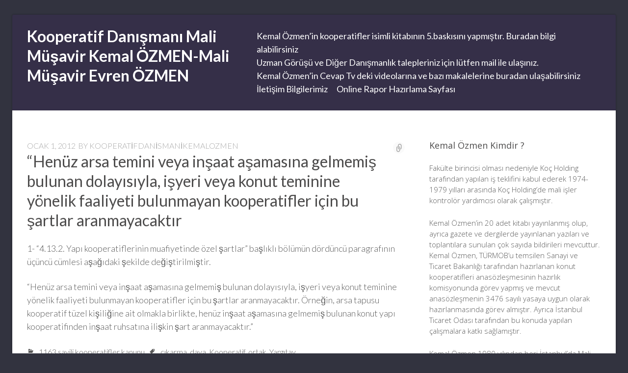

--- FILE ---
content_type: text/html; charset=UTF-8
request_url: https://kooperatiflerkanunu.com/2012/01/01/henuz-arsa-temini-veya-insaat-asamasina-gelmemis-bulunan-dolayisiyla-isyeri-veya-konut-teminine-yonelik-faaliyeti-bulunmayan-kooperatifler-icin-bu-sartlar-aranmayacaktir/
body_size: 18403
content:
<!DOCTYPE html><html dir="ltr" lang="tr" prefix="og: https://ogp.me/ns#" class="no-js"><head><meta charset="UTF-8"/>
<script>var __ezHttpConsent={setByCat:function(src,tagType,attributes,category,force,customSetScriptFn=null){var setScript=function(){if(force||window.ezTcfConsent[category]){if(typeof customSetScriptFn==='function'){customSetScriptFn();}else{var scriptElement=document.createElement(tagType);scriptElement.src=src;attributes.forEach(function(attr){for(var key in attr){if(attr.hasOwnProperty(key)){scriptElement.setAttribute(key,attr[key]);}}});var firstScript=document.getElementsByTagName(tagType)[0];firstScript.parentNode.insertBefore(scriptElement,firstScript);}}};if(force||(window.ezTcfConsent&&window.ezTcfConsent.loaded)){setScript();}else if(typeof getEzConsentData==="function"){getEzConsentData().then(function(ezTcfConsent){if(ezTcfConsent&&ezTcfConsent.loaded){setScript();}else{console.error("cannot get ez consent data");force=true;setScript();}});}else{force=true;setScript();console.error("getEzConsentData is not a function");}},};</script>
<script>var ezTcfConsent=window.ezTcfConsent?window.ezTcfConsent:{loaded:false,store_info:false,develop_and_improve_services:false,measure_ad_performance:false,measure_content_performance:false,select_basic_ads:false,create_ad_profile:false,select_personalized_ads:false,create_content_profile:false,select_personalized_content:false,understand_audiences:false,use_limited_data_to_select_content:false,};function getEzConsentData(){return new Promise(function(resolve){document.addEventListener("ezConsentEvent",function(event){var ezTcfConsent=event.detail.ezTcfConsent;resolve(ezTcfConsent);});});}</script>
<script>if(typeof _setEzCookies!=='function'){function _setEzCookies(ezConsentData){var cookies=window.ezCookieQueue;for(var i=0;i<cookies.length;i++){var cookie=cookies[i];if(ezConsentData&&ezConsentData.loaded&&ezConsentData[cookie.tcfCategory]){document.cookie=cookie.name+"="+cookie.value;}}}}
window.ezCookieQueue=window.ezCookieQueue||[];if(typeof addEzCookies!=='function'){function addEzCookies(arr){window.ezCookieQueue=[...window.ezCookieQueue,...arr];}}
addEzCookies([]);if(window.ezTcfConsent&&window.ezTcfConsent.loaded){_setEzCookies(window.ezTcfConsent);}else if(typeof getEzConsentData==="function"){getEzConsentData().then(function(ezTcfConsent){if(ezTcfConsent&&ezTcfConsent.loaded){_setEzCookies(window.ezTcfConsent);}else{console.error("cannot get ez consent data");_setEzCookies(window.ezTcfConsent);}});}else{console.error("getEzConsentData is not a function");_setEzCookies(window.ezTcfConsent);}</script>
<script data-ezscrex='false' data-cfasync='false' data-pagespeed-no-defer>var __ez=__ez||{};__ez.stms=Date.now();__ez.evt={};__ez.script={};__ez.ck=__ez.ck||{};__ez.template={};__ez.template.isOrig=true;__ez.queue=__ez.queue||function(){var e=0,i=0,t=[],n=!1,o=[],r=[],s=!0,a=function(e,i,n,o,r,s,a){var l=arguments.length>7&&void 0!==arguments[7]?arguments[7]:window,d=this;this.name=e,this.funcName=i,this.parameters=null===n?null:w(n)?n:[n],this.isBlock=o,this.blockedBy=r,this.deleteWhenComplete=s,this.isError=!1,this.isComplete=!1,this.isInitialized=!1,this.proceedIfError=a,this.fWindow=l,this.isTimeDelay=!1,this.process=function(){f("... func = "+e),d.isInitialized=!0,d.isComplete=!0,f("... func.apply: "+e);var i=d.funcName.split("."),n=null,o=this.fWindow||window;i.length>3||(n=3===i.length?o[i[0]][i[1]][i[2]]:2===i.length?o[i[0]][i[1]]:o[d.funcName]),null!=n&&n.apply(null,this.parameters),!0===d.deleteWhenComplete&&delete t[e],!0===d.isBlock&&(f("----- F'D: "+d.name),m())}},l=function(e,i,t,n,o,r,s){var a=arguments.length>7&&void 0!==arguments[7]?arguments[7]:window,l=this;this.name=e,this.path=i,this.async=o,this.defer=r,this.isBlock=t,this.blockedBy=n,this.isInitialized=!1,this.isError=!1,this.isComplete=!1,this.proceedIfError=s,this.fWindow=a,this.isTimeDelay=!1,this.isPath=function(e){return"/"===e[0]&&"/"!==e[1]},this.getSrc=function(e){return void 0!==window.__ezScriptHost&&this.isPath(e)&&"banger.js"!==this.name?window.__ezScriptHost+e:e},this.process=function(){l.isInitialized=!0,f("... file = "+e);var i=this.fWindow?this.fWindow.document:document,t=i.createElement("script");t.src=this.getSrc(this.path),!0===o?t.async=!0:!0===r&&(t.defer=!0),t.onerror=function(){var e={url:window.location.href,name:l.name,path:l.path,user_agent:window.navigator.userAgent};"undefined"!=typeof _ezaq&&(e.pageview_id=_ezaq.page_view_id);var i=encodeURIComponent(JSON.stringify(e)),t=new XMLHttpRequest;t.open("GET","//g.ezoic.net/ezqlog?d="+i,!0),t.send(),f("----- ERR'D: "+l.name),l.isError=!0,!0===l.isBlock&&m()},t.onreadystatechange=t.onload=function(){var e=t.readyState;f("----- F'D: "+l.name),e&&!/loaded|complete/.test(e)||(l.isComplete=!0,!0===l.isBlock&&m())},i.getElementsByTagName("head")[0].appendChild(t)}},d=function(e,i){this.name=e,this.path="",this.async=!1,this.defer=!1,this.isBlock=!1,this.blockedBy=[],this.isInitialized=!0,this.isError=!1,this.isComplete=i,this.proceedIfError=!1,this.isTimeDelay=!1,this.process=function(){}};function c(e,i,n,s,a,d,c,u,f){var m=new l(e,i,n,s,a,d,c,f);!0===u?o[e]=m:r[e]=m,t[e]=m,h(m)}function h(e){!0!==u(e)&&0!=s&&e.process()}function u(e){if(!0===e.isTimeDelay&&!1===n)return f(e.name+" blocked = TIME DELAY!"),!0;if(w(e.blockedBy))for(var i=0;i<e.blockedBy.length;i++){var o=e.blockedBy[i];if(!1===t.hasOwnProperty(o))return f(e.name+" blocked = "+o),!0;if(!0===e.proceedIfError&&!0===t[o].isError)return!1;if(!1===t[o].isComplete)return f(e.name+" blocked = "+o),!0}return!1}function f(e){var i=window.location.href,t=new RegExp("[?&]ezq=([^&#]*)","i").exec(i);"1"===(t?t[1]:null)&&console.debug(e)}function m(){++e>200||(f("let's go"),p(o),p(r))}function p(e){for(var i in e)if(!1!==e.hasOwnProperty(i)){var t=e[i];!0===t.isComplete||u(t)||!0===t.isInitialized||!0===t.isError?!0===t.isError?f(t.name+": error"):!0===t.isComplete?f(t.name+": complete already"):!0===t.isInitialized&&f(t.name+": initialized already"):t.process()}}function w(e){return"[object Array]"==Object.prototype.toString.call(e)}return window.addEventListener("load",(function(){setTimeout((function(){n=!0,f("TDELAY -----"),m()}),5e3)}),!1),{addFile:c,addFileOnce:function(e,i,n,o,r,s,a,l,d){t[e]||c(e,i,n,o,r,s,a,l,d)},addDelayFile:function(e,i){var n=new l(e,i,!1,[],!1,!1,!0);n.isTimeDelay=!0,f(e+" ...  FILE! TDELAY"),r[e]=n,t[e]=n,h(n)},addFunc:function(e,n,s,l,d,c,u,f,m,p){!0===c&&(e=e+"_"+i++);var w=new a(e,n,s,l,d,u,f,p);!0===m?o[e]=w:r[e]=w,t[e]=w,h(w)},addDelayFunc:function(e,i,n){var o=new a(e,i,n,!1,[],!0,!0);o.isTimeDelay=!0,f(e+" ...  FUNCTION! TDELAY"),r[e]=o,t[e]=o,h(o)},items:t,processAll:m,setallowLoad:function(e){s=e},markLoaded:function(e){if(e&&0!==e.length){if(e in t){var i=t[e];!0===i.isComplete?f(i.name+" "+e+": error loaded duplicate"):(i.isComplete=!0,i.isInitialized=!0)}else t[e]=new d(e,!0);f("markLoaded dummyfile: "+t[e].name)}},logWhatsBlocked:function(){for(var e in t)!1!==t.hasOwnProperty(e)&&u(t[e])}}}();__ez.evt.add=function(e,t,n){e.addEventListener?e.addEventListener(t,n,!1):e.attachEvent?e.attachEvent("on"+t,n):e["on"+t]=n()},__ez.evt.remove=function(e,t,n){e.removeEventListener?e.removeEventListener(t,n,!1):e.detachEvent?e.detachEvent("on"+t,n):delete e["on"+t]};__ez.script.add=function(e){var t=document.createElement("script");t.src=e,t.async=!0,t.type="text/javascript",document.getElementsByTagName("head")[0].appendChild(t)};__ez.dot=__ez.dot||{};__ez.queue.addFileOnce('/detroitchicago/boise.js', '//go.ezodn.com/detroitchicago/boise.js?gcb=195-0&cb=5', true, [], true, false, true, false);__ez.queue.addFileOnce('/parsonsmaize/abilene.js', '//go.ezodn.com/parsonsmaize/abilene.js?gcb=195-0&cb=e80eca0cdb', true, [], true, false, true, false);__ez.queue.addFileOnce('/parsonsmaize/mulvane.js', '//go.ezodn.com/parsonsmaize/mulvane.js?gcb=195-0&cb=e75e48eec0', true, ['/parsonsmaize/abilene.js'], true, false, true, false);__ez.queue.addFileOnce('/detroitchicago/birmingham.js', '//go.ezodn.com/detroitchicago/birmingham.js?gcb=195-0&cb=539c47377c', true, ['/parsonsmaize/abilene.js'], true, false, true, false);</script>
<script data-ezscrex="false" type="text/javascript" data-cfasync="false">window._ezaq = Object.assign({"ad_cache_level":0,"adpicker_placement_cnt":0,"ai_placeholder_cache_level":0,"ai_placeholder_placement_cnt":-1,"article_category":"1163 sayili kooperatifler kanunu","author":"kooperatifdanismanikemalozmen","domain":"kooperatiflerkanunu.com","domain_id":105970,"ezcache_level":0,"ezcache_skip_code":0,"has_bad_image":0,"has_bad_words":0,"is_sitespeed":0,"lt_cache_level":0,"publish_date":"2012-01-01","response_size":66136,"response_size_orig":60307,"response_time_orig":0,"template_id":120,"url":"https://kooperatiflerkanunu.com/2012/01/01/henuz-arsa-temini-veya-insaat-asamasina-gelmemis-bulunan-dolayisiyla-isyeri-veya-konut-teminine-yonelik-faaliyeti-bulunmayan-kooperatifler-icin-bu-sartlar-aranmayacaktir/","word_count":0,"worst_bad_word_level":0}, typeof window._ezaq !== "undefined" ? window._ezaq : {});__ez.queue.markLoaded('ezaqBaseReady');</script>
<script type='text/javascript' data-ezscrex='false' data-cfasync='false'>
window.ezAnalyticsStatic = true;
window._ez_send_requests_through_ezoic = true;window.ezWp = true;
function analyticsAddScript(script) {
	var ezDynamic = document.createElement('script');
	ezDynamic.type = 'text/javascript';
	ezDynamic.innerHTML = script;
	document.head.appendChild(ezDynamic);
}
function getCookiesWithPrefix() {
    var allCookies = document.cookie.split(';');
    var cookiesWithPrefix = {};

    for (var i = 0; i < allCookies.length; i++) {
        var cookie = allCookies[i].trim();

        for (var j = 0; j < arguments.length; j++) {
            var prefix = arguments[j];
            if (cookie.indexOf(prefix) === 0) {
                var cookieParts = cookie.split('=');
                var cookieName = cookieParts[0];
                var cookieValue = cookieParts.slice(1).join('=');
                cookiesWithPrefix[cookieName] = decodeURIComponent(cookieValue);
                break; // Once matched, no need to check other prefixes
            }
        }
    }

    return cookiesWithPrefix;
}
function productAnalytics() {
	var d = {"dhh":"//go.ezodn.com","pr":[6],"omd5":"4b69432f72fe95bb813057f45719734b","nar":"fastresponse"};
	d.u = _ezaq.url;
	d.p = _ezaq.page_view_id;
	d.v = _ezaq.visit_uuid;
	d.ab = _ezaq.ab_test_id;
	d.e = JSON.stringify(_ezaq);
	d.ref = document.referrer;
	d.c = getCookiesWithPrefix('active_template', 'ez', 'lp_');
	if(typeof ez_utmParams !== 'undefined') {
		d.utm = ez_utmParams;
	}

	var dataText = JSON.stringify(d);
	var xhr = new XMLHttpRequest();
	xhr.open('POST','//g.ezoic.net/ezais/analytics?cb=1', true);
	xhr.onload = function () {
		if (xhr.status!=200) {
            return;
		}

        if(document.readyState !== 'loading') {
            analyticsAddScript(xhr.response);
            return;
        }

        var eventFunc = function() {
            if(document.readyState === 'loading') {
                return;
            }
            document.removeEventListener('readystatechange', eventFunc, false);
            analyticsAddScript(xhr.response);
        };

        document.addEventListener('readystatechange', eventFunc, false);
	};
	xhr.setRequestHeader('Content-Type','text/plain');
	xhr.send(dataText);
}
__ez.queue.addFunc("productAnalytics", "productAnalytics", null, true, ['ezaqBaseReady'], false, false, false, true);
</script><base href="https://kooperatiflerkanunu.com/2012/01/01/henuz-arsa-temini-veya-insaat-asamasina-gelmemis-bulunan-dolayisiyla-isyeri-veya-konut-teminine-yonelik-faaliyeti-bulunmayan-kooperatifler-icin-bu-sartlar-aranmayacaktir/"/>
	<!-- Use the latest IE engine to render the page and execute JavaScript -->
	<meta http-equiv="X-UA-Compatible" content="IE=edge"/>
	
	<meta name="viewport" content="width=device-width, initial-scale=1"/>
	<link rel="profile" href="https://gmpg.org/xfn/11" />
	<link rel="pingback" href="https://kooperatiflerkanunu.com/xmlrpc.php"/>
	<title>“Henüz arsa temini veya inşaat aşamasına gelmemiş bulunan dolayısıyla, işyeri veya konut teminine yönelik faaliyeti bulunmayan kooperatifler için bu şartlar aranmayacaktır | Kooperatif Danışmanı Mali Müşavir Kemal ÖZMEN-Mali Müşavir Evren ÖZMEN</title>
	<script>document.documentElement.className = document.documentElement.className.replace( 'no-js', 'js' );</script>
		<!-- All in One SEO 4.9.3 - aioseo.com -->
	<meta name="robots" content="max-image-preview:large"/>
	<meta name="author" content="kooperatifdanismanikemalozmen"/>
	<meta name="google-site-verification" content="3JuzmdpDfYc22_4SJuY70z3TuaMwfKZl2TR0lPM3kVM"/>
	<link rel="canonical" href="https://kooperatiflerkanunu.com/2012/01/01/henuz-arsa-temini-veya-insaat-asamasina-gelmemis-bulunan-dolayisiyla-isyeri-veya-konut-teminine-yonelik-faaliyeti-bulunmayan-kooperatifler-icin-bu-sartlar-aranmayacaktir/"/>
	<meta name="generator" content="All in One SEO (AIOSEO) 4.9.3"/>
		<meta property="og:locale" content="tr_TR"/>
		<meta property="og:site_name" content="Kooperatif Danışmanı Mali Müşavir Kemal ÖZMEN-Mali Müşavir Evren ÖZMEN | Kooperatifler Mevzuatı ile ilgili Güncel Bilgilere Sitemiz üzerinden ulaşabilirsiniz"/>
		<meta property="og:type" content="article"/>
		<meta property="og:title" content="“Henüz arsa temini veya inşaat aşamasına gelmemiş bulunan dolayısıyla, işyeri veya konut teminine yönelik faaliyeti bulunmayan kooperatifler için bu şartlar aranmayacaktır | Kooperatif Danışmanı Mali Müşavir Kemal ÖZMEN-Mali Müşavir Evren ÖZMEN"/>
		<meta property="og:url" content="https://kooperatiflerkanunu.com/2012/01/01/henuz-arsa-temini-veya-insaat-asamasina-gelmemis-bulunan-dolayisiyla-isyeri-veya-konut-teminine-yonelik-faaliyeti-bulunmayan-kooperatifler-icin-bu-sartlar-aranmayacaktir/"/>
		<meta property="article:published_time" content="2012-01-01T18:33:15+00:00"/>
		<meta property="article:modified_time" content="2012-01-01T18:33:46+00:00"/>
		<meta name="twitter:card" content="summary"/>
		<meta name="twitter:title" content="“Henüz arsa temini veya inşaat aşamasına gelmemiş bulunan dolayısıyla, işyeri veya konut teminine yönelik faaliyeti bulunmayan kooperatifler için bu şartlar aranmayacaktır | Kooperatif Danışmanı Mali Müşavir Kemal ÖZMEN-Mali Müşavir Evren ÖZMEN"/>
		<script type="application/ld+json" class="aioseo-schema">
			{"@context":"https:\/\/schema.org","@graph":[{"@type":"Article","@id":"https:\/\/kooperatiflerkanunu.com\/2012\/01\/01\/henuz-arsa-temini-veya-insaat-asamasina-gelmemis-bulunan-dolayisiyla-isyeri-veya-konut-teminine-yonelik-faaliyeti-bulunmayan-kooperatifler-icin-bu-sartlar-aranmayacaktir\/#article","name":"\u201cHen\u00fcz arsa temini veya in\u015faat a\u015famas\u0131na gelmemi\u015f bulunan dolay\u0131s\u0131yla, i\u015fyeri veya konut teminine y\u00f6nelik faaliyeti bulunmayan kooperatifler i\u00e7in bu \u015fartlar aranmayacakt\u0131r | Kooperatif Dan\u0131\u015fman\u0131 Mali M\u00fc\u015favir Kemal \u00d6ZMEN-Mali M\u00fc\u015favir Evren \u00d6ZMEN","headline":"&#8220;Hen\u00fcz arsa temini veya in\u015faat a\u015famas\u0131na gelmemi\u015f bulunan dolay\u0131s\u0131yla, i\u015fyeri veya konut teminine y\u00f6nelik faaliyeti bulunmayan kooperatifler i\u00e7in bu \u015fartlar aranmayacakt\u0131r","author":{"@id":"https:\/\/kooperatiflerkanunu.com\/author\/admin\/#author"},"publisher":{"@id":"https:\/\/kooperatiflerkanunu.com\/#organization"},"datePublished":"2012-01-01T18:33:15+03:00","dateModified":"2012-01-01T18:33:46+03:00","inLanguage":"tr-TR","mainEntityOfPage":{"@id":"https:\/\/kooperatiflerkanunu.com\/2012\/01\/01\/henuz-arsa-temini-veya-insaat-asamasina-gelmemis-bulunan-dolayisiyla-isyeri-veya-konut-teminine-yonelik-faaliyeti-bulunmayan-kooperatifler-icin-bu-sartlar-aranmayacaktir\/#webpage"},"isPartOf":{"@id":"https:\/\/kooperatiflerkanunu.com\/2012\/01\/01\/henuz-arsa-temini-veya-insaat-asamasina-gelmemis-bulunan-dolayisiyla-isyeri-veya-konut-teminine-yonelik-faaliyeti-bulunmayan-kooperatifler-icin-bu-sartlar-aranmayacaktir\/#webpage"},"articleSection":"1163 sayili kooperatifler kanunu, \u00e7\u0131karma, dava, Kooperatif, ortak, Yarg\u0131tay, Standart"},{"@type":"BreadcrumbList","@id":"https:\/\/kooperatiflerkanunu.com\/2012\/01\/01\/henuz-arsa-temini-veya-insaat-asamasina-gelmemis-bulunan-dolayisiyla-isyeri-veya-konut-teminine-yonelik-faaliyeti-bulunmayan-kooperatifler-icin-bu-sartlar-aranmayacaktir\/#breadcrumblist","itemListElement":[{"@type":"ListItem","@id":"https:\/\/kooperatiflerkanunu.com#listItem","position":1,"name":"Home","item":"https:\/\/kooperatiflerkanunu.com","nextItem":{"@type":"ListItem","@id":"https:\/\/kooperatiflerkanunu.com\/category\/1163-sayili-kooperatifler-kanunu\/#listItem","name":"1163 sayili kooperatifler kanunu"}},{"@type":"ListItem","@id":"https:\/\/kooperatiflerkanunu.com\/category\/1163-sayili-kooperatifler-kanunu\/#listItem","position":2,"name":"1163 sayili kooperatifler kanunu","item":"https:\/\/kooperatiflerkanunu.com\/category\/1163-sayili-kooperatifler-kanunu\/","nextItem":{"@type":"ListItem","@id":"https:\/\/kooperatiflerkanunu.com\/2012\/01\/01\/henuz-arsa-temini-veya-insaat-asamasina-gelmemis-bulunan-dolayisiyla-isyeri-veya-konut-teminine-yonelik-faaliyeti-bulunmayan-kooperatifler-icin-bu-sartlar-aranmayacaktir\/#listItem","name":"&#8220;Hen\u00fcz arsa temini veya in\u015faat a\u015famas\u0131na gelmemi\u015f bulunan dolay\u0131s\u0131yla, i\u015fyeri veya konut teminine y\u00f6nelik faaliyeti bulunmayan kooperatifler i\u00e7in bu \u015fartlar aranmayacakt\u0131r"},"previousItem":{"@type":"ListItem","@id":"https:\/\/kooperatiflerkanunu.com#listItem","name":"Home"}},{"@type":"ListItem","@id":"https:\/\/kooperatiflerkanunu.com\/2012\/01\/01\/henuz-arsa-temini-veya-insaat-asamasina-gelmemis-bulunan-dolayisiyla-isyeri-veya-konut-teminine-yonelik-faaliyeti-bulunmayan-kooperatifler-icin-bu-sartlar-aranmayacaktir\/#listItem","position":3,"name":"&#8220;Hen\u00fcz arsa temini veya in\u015faat a\u015famas\u0131na gelmemi\u015f bulunan dolay\u0131s\u0131yla, i\u015fyeri veya konut teminine y\u00f6nelik faaliyeti bulunmayan kooperatifler i\u00e7in bu \u015fartlar aranmayacakt\u0131r","previousItem":{"@type":"ListItem","@id":"https:\/\/kooperatiflerkanunu.com\/category\/1163-sayili-kooperatifler-kanunu\/#listItem","name":"1163 sayili kooperatifler kanunu"}}]},{"@type":"Organization","@id":"https:\/\/kooperatiflerkanunu.com\/#organization","name":"Kooperatif Dan\u0131\u015fman\u0131 Mali M\u00fc\u015favir Kemal \u00d6ZMEN-Mali M\u00fc\u015favir Evren \u00d6ZMEN","description":"Kooperatifler Mevzuat\u0131 ile ilgili G\u00fcncel Bilgilere Sitemiz \u00fczerinden ula\u015fabilirsiniz","url":"https:\/\/kooperatiflerkanunu.com\/"},{"@type":"Person","@id":"https:\/\/kooperatiflerkanunu.com\/author\/admin\/#author","url":"https:\/\/kooperatiflerkanunu.com\/author\/admin\/","name":"kooperatifdanismanikemalozmen","image":{"@type":"ImageObject","@id":"https:\/\/kooperatiflerkanunu.com\/2012\/01\/01\/henuz-arsa-temini-veya-insaat-asamasina-gelmemis-bulunan-dolayisiyla-isyeri-veya-konut-teminine-yonelik-faaliyeti-bulunmayan-kooperatifler-icin-bu-sartlar-aranmayacaktir\/#authorImage","url":"https:\/\/secure.gravatar.com\/avatar\/8d2ad6767f85996b6531856681f7d84f2bedf8a539710055670654c170c4d53c?s=96&d=identicon&r=g","width":96,"height":96,"caption":"kooperatifdanismanikemalozmen"}},{"@type":"WebPage","@id":"https:\/\/kooperatiflerkanunu.com\/2012\/01\/01\/henuz-arsa-temini-veya-insaat-asamasina-gelmemis-bulunan-dolayisiyla-isyeri-veya-konut-teminine-yonelik-faaliyeti-bulunmayan-kooperatifler-icin-bu-sartlar-aranmayacaktir\/#webpage","url":"https:\/\/kooperatiflerkanunu.com\/2012\/01\/01\/henuz-arsa-temini-veya-insaat-asamasina-gelmemis-bulunan-dolayisiyla-isyeri-veya-konut-teminine-yonelik-faaliyeti-bulunmayan-kooperatifler-icin-bu-sartlar-aranmayacaktir\/","name":"\u201cHen\u00fcz arsa temini veya in\u015faat a\u015famas\u0131na gelmemi\u015f bulunan dolay\u0131s\u0131yla, i\u015fyeri veya konut teminine y\u00f6nelik faaliyeti bulunmayan kooperatifler i\u00e7in bu \u015fartlar aranmayacakt\u0131r | Kooperatif Dan\u0131\u015fman\u0131 Mali M\u00fc\u015favir Kemal \u00d6ZMEN-Mali M\u00fc\u015favir Evren \u00d6ZMEN","inLanguage":"tr-TR","isPartOf":{"@id":"https:\/\/kooperatiflerkanunu.com\/#website"},"breadcrumb":{"@id":"https:\/\/kooperatiflerkanunu.com\/2012\/01\/01\/henuz-arsa-temini-veya-insaat-asamasina-gelmemis-bulunan-dolayisiyla-isyeri-veya-konut-teminine-yonelik-faaliyeti-bulunmayan-kooperatifler-icin-bu-sartlar-aranmayacaktir\/#breadcrumblist"},"author":{"@id":"https:\/\/kooperatiflerkanunu.com\/author\/admin\/#author"},"creator":{"@id":"https:\/\/kooperatiflerkanunu.com\/author\/admin\/#author"},"datePublished":"2012-01-01T18:33:15+03:00","dateModified":"2012-01-01T18:33:46+03:00"},{"@type":"WebSite","@id":"https:\/\/kooperatiflerkanunu.com\/#website","url":"https:\/\/kooperatiflerkanunu.com\/","name":"Kooperatif Dan\u0131\u015fman\u0131 Mali M\u00fc\u015favir Kemal \u00d6ZMEN-Mali M\u00fc\u015favir Evren \u00d6ZMEN","description":"Kooperatifler Mevzuat\u0131 ile ilgili G\u00fcncel Bilgilere Sitemiz \u00fczerinden ula\u015fabilirsiniz","inLanguage":"tr-TR","publisher":{"@id":"https:\/\/kooperatiflerkanunu.com\/#organization"}}]}
		</script>
		<!-- All in One SEO -->

<link rel="dns-prefetch" href="//fonts.googleapis.com"/>
<link rel="alternate" title="oEmbed (JSON)" type="application/json+oembed" href="https://kooperatiflerkanunu.com/wp-json/oembed/1.0/embed?url=https%3A%2F%2Fkooperatiflerkanunu.com%2F2012%2F01%2F01%2Fhenuz-arsa-temini-veya-insaat-asamasina-gelmemis-bulunan-dolayisiyla-isyeri-veya-konut-teminine-yonelik-faaliyeti-bulunmayan-kooperatifler-icin-bu-sartlar-aranmayacaktir%2F"/>
<link rel="alternate" title="oEmbed (XML)" type="text/xml+oembed" href="https://kooperatiflerkanunu.com/wp-json/oembed/1.0/embed?url=https%3A%2F%2Fkooperatiflerkanunu.com%2F2012%2F01%2F01%2Fhenuz-arsa-temini-veya-insaat-asamasina-gelmemis-bulunan-dolayisiyla-isyeri-veya-konut-teminine-yonelik-faaliyeti-bulunmayan-kooperatifler-icin-bu-sartlar-aranmayacaktir%2F&amp;format=xml"/>
<style id="wp-img-auto-sizes-contain-inline-css" type="text/css">
img:is([sizes=auto i],[sizes^="auto," i]){contain-intrinsic-size:3000px 1500px}
/*# sourceURL=wp-img-auto-sizes-contain-inline-css */
</style>
<link rel="stylesheet" id="litespeed-cache-dummy-css" href="https://kooperatiflerkanunu.com/wp-content/plugins/litespeed-cache/assets/css/litespeed-dummy.css?ver=6.9" type="text/css" media="all"/>
<link rel="stylesheet" id="twb-open-sans-css" href="https://fonts.googleapis.com/css?family=Open+Sans%3A300%2C400%2C500%2C600%2C700%2C800&amp;display=swap&amp;ver=6.9" type="text/css" media="all"/>
<link rel="stylesheet" id="twb-global-css" href="https://kooperatiflerkanunu.com/wp-content/plugins/form-maker/booster/assets/css/global.css?ver=1.0.0" type="text/css" media="all"/>
<style id="wp-emoji-styles-inline-css" type="text/css">

	img.wp-smiley, img.emoji {
		display: inline !important;
		border: none !important;
		box-shadow: none !important;
		height: 1em !important;
		width: 1em !important;
		margin: 0 0.07em !important;
		vertical-align: -0.1em !important;
		background: none !important;
		padding: 0 !important;
	}
/*# sourceURL=wp-emoji-styles-inline-css */
</style>
<link rel="stylesheet" id="wp-block-library-css" href="https://kooperatiflerkanunu.com/wp-includes/css/dist/block-library/style.min.css?ver=6.9" type="text/css" media="all"/>
<style id="wp-block-library-inline-css" type="text/css">
/*wp_block_styles_on_demand_placeholder:696c9b041b1ae*/
/*# sourceURL=wp-block-library-inline-css */
</style>
<style id="classic-theme-styles-inline-css" type="text/css">
/*! This file is auto-generated */
.wp-block-button__link{color:#fff;background-color:#32373c;border-radius:9999px;box-shadow:none;text-decoration:none;padding:calc(.667em + 2px) calc(1.333em + 2px);font-size:1.125em}.wp-block-file__button{background:#32373c;color:#fff;text-decoration:none}
/*# sourceURL=/wp-includes/css/classic-themes.min.css */
</style>
<link rel="stylesheet" id="contact-form-7-css" href="https://kooperatiflerkanunu.com/wp-content/plugins/contact-form-7/includes/css/styles.css?ver=6.1.4" type="text/css" media="all"/>
<link rel="stylesheet" id="wpccp-css" href="https://kooperatiflerkanunu.com/wp-content/plugins/wp-content-copy-protection/assets/css/style.min.css?ver=1687913654" type="text/css" media="all"/>
<link rel="stylesheet" id="business-identity-lato-css" href="https://fonts.googleapis.com/css?family=Lato%3A100%2C300%2C400%2C700%2C900%2C100italic%2C300italic%2C400italic%2C700italic%2C900italic" type="text/css" media="all"/>
<link rel="stylesheet" id="business-identity-open-sans-css" href="https://fonts.googleapis.com/css?family=Open+Sans%3A300italic%2C400italic%2C600italic%2C700italic%2C800italic%2C400%2C300%2C600%2C700%2C800&amp;subset=latin,latin-ext" type="text/css" media="all"/>
<link rel="stylesheet" id="genericons-css" href="https://kooperatiflerkanunu.com/wp-content/themes/business-identity/fonts/genericons/genericons.css?ver=3.3" type="text/css" media="all"/>
<link rel="stylesheet" id="business-identity-style-css" href="https://kooperatiflerkanunu.com/wp-content/themes/business-identity/style.css" type="text/css" media="all"/>
<link rel="stylesheet" id="tablepress-default-css" href="https://kooperatiflerkanunu.com/wp-content/plugins/tablepress/css/build/default.css?ver=3.2.6" type="text/css" media="all"/>
<link rel="https://api.w.org/" href="https://kooperatiflerkanunu.com/wp-json/"/><link rel="alternate" title="JSON" type="application/json" href="https://kooperatiflerkanunu.com/wp-json/wp/v2/posts/285"/><script type="text/javascript">
<!--
/******************************************************************************
***   COPY PROTECTED BY http://chetangole.com/blog/wp-copyprotect/   version 3.1.0 ****
******************************************************************************/
function clickIE4(){
if (event.button==2){
return false;
}
}
function clickNS4(e){
if (document.layers||document.getElementById&&!document.all){
if (e.which==2||e.which==3){
return false;
}
}
}

if (document.layers){
document.captureEvents(Event.MOUSEDOWN);
document.onmousedown=clickNS4;
}
else if (document.all&&!document.getElementById){
document.onmousedown=clickIE4;
}

document.oncontextmenu=new Function("return false")
// --> 
</script>

<script type="text/javascript">
/******************************************************************************
***   COPY PROTECTED BY http://chetangole.com/blog/wp-copyprotect/   version 3.1.0 ****
******************************************************************************/
function disableSelection(target){
if (typeof target.onselectstart!="undefined") //For IE 
	target.onselectstart=function(){return false}
else if (typeof target.style.MozUserSelect!="undefined") //For Firefox
	target.style.MozUserSelect="none"
else //All other route (For Opera)
	target.onmousedown=function(){return false}
target.style.cursor = "default"
}
</script>
<style type="text/css">.recentcomments a{display:inline !important;padding:0 !important;margin:0 !important;}</style><link rel="icon" href="https://kooperatiflerkanunu.com/wp-content/uploads/2019/02/cropped-Ekran-Resmi-2018-04-23-21.30.14-45x45.png" sizes="32x32"/>
<link rel="icon" href="https://kooperatiflerkanunu.com/wp-content/uploads/2019/02/cropped-Ekran-Resmi-2018-04-23-21.30.14-300x300.png" sizes="192x192"/>
<link rel="apple-touch-icon" href="https://kooperatiflerkanunu.com/wp-content/uploads/2019/02/cropped-Ekran-Resmi-2018-04-23-21.30.14-300x300.png"/>
<meta name="msapplication-TileImage" content="https://kooperatiflerkanunu.com/wp-content/uploads/2019/02/cropped-Ekran-Resmi-2018-04-23-21.30.14-300x300.png"/>

<script type='text/javascript'>
var ezoTemplate = 'old_site_noads';
var ezouid = '1';
var ezoFormfactor = '1';
</script><script data-ezscrex="false" type='text/javascript'>
var soc_app_id = '0';
var did = 105970;
var ezdomain = 'kooperatiflerkanunu.com';
var ezoicSearchable = 1;
</script></head><body class="wp-singular post-template-default single single-post postid-285 single-format-standard wp-theme-business-identity metaslider-plugin chrome has-primary-sidebar has-website-footer has-front-page-widgets masonry-on slim-site-width empty-special-offer-link hide-header-search-input featured-content-slider featured-content-default-alignment &#34; ng-app=&#34;calculoid"><div align="center">
	<noscript>
		<div style="position:fixed; top:0px; left:0px; z-index:3000; height:100%; width:100%; background-color:#FFFFFF">
			<br/><br/>
			<div style="font-family: Tahoma; font-size: 14px; background-color:#FFFFCC; border: 1pt solid Black; padding: 10pt;">
				Sorry, you have Javascript Disabled! To see this page as it is meant to appear, please enable your Javascript!
			</div>
		</div>
	</noscript>
</div>



	<div id="page" class="hfeed site">
		<a class="skip-link screen-reader-text" href="#content">
			Skip to content		</a>

		
		
		
		<header id="masthead" class="site-header" role="banner">
			<div class="grid">
				<div class="row">
					<div class="twelve column">
						<div class="site-branding">
							<h1 class="site-title">
								<a href="https://kooperatiflerkanunu.com/" rel="home">
																		<span>Kooperatif Danışmanı Mali Müşavir Kemal ÖZMEN-Mali Müşavir Evren ÖZMEN</span>
								</a>
							</h1><!-- .site-title -->
															<p class="site-description">Kooperatifler Mevzuatı ile ilgili Güncel Bilgilere Sitemiz üzerinden ulaşabilirsiniz</p>
													</div><!-- .site-branding -->

						<nav id="site-navigation" class="main-navigation" role="navigation">
							<button class="menu-toggle">
								Menu							</button><!-- .menu-toggle -->

							<form role="search" method="get" class="search-form" action="https://kooperatiflerkanunu.com/">
		<label>
			<span class="screen-reader-text">Search for:</span>
			<input type="search" results="5" autosave="business_identity_recent_searches" class="search-field" placeholder="Search …" value="" name="s" title="Search for:"/>
		</label>
		<input type="submit" class="search-submit" value="Search"/>
	</form><div class="menu-bize-ulasin-container"><ul id="menu-bize-ulasin" class="primary-navigation"><li id="menu-item-15199" class="menu-item menu-item-type-post_type menu-item-object-page menu-item-15199"><a href="https://kooperatiflerkanunu.com/kemal-ozmenin-kooperatifler-isimli-kitabinin-5-baskisi-2018-ocak-ayinda-cikacaktir/">Kemal Özmen’in kooperatifler isimli kitabının 5.baskısını yapmıştır. Buradan bilgi alabilirsiniz</a></li>
<li id="menu-item-28" class="menu-item menu-item-type-custom menu-item-object-custom menu-item-28"><a href="http://www.kemalozmen.com">Uzman Görüşü ve Diğer Danışmanlık talepleriniz için lütfen mail ile ulaşınız.</a></li>
<li id="menu-item-12951" class="menu-item menu-item-type-post_type menu-item-object-page menu-item-12951"><a href="https://kooperatiflerkanunu.com/kemal-ozmenin-cevap-tv-deki-videolari-icin-tiklayiniz/">Kemal Özmen’in Cevap Tv deki videolarına ve bazı makalelerine buradan ulaşabilirsiniz</a></li>
<li id="menu-item-12955" class="menu-item menu-item-type-post_type menu-item-object-page menu-item-12955"><a href="https://kooperatiflerkanunu.com/bize-ulasin/">İletişim Bilgilerimiz</a></li>
<li id="menu-item-13453" class="menu-item menu-item-type-post_type menu-item-object-page menu-item-13453"><a href="https://kooperatiflerkanunu.com/online-rapor-hazirlama-sayfasi/" title="www.raporhazir.com">Online Rapor Hazırlama Sayfası</a></li>
</ul></div>						</nav><!-- #site-navigation -->
					</div><!-- .twelve -->
				</div><!-- .row -->
			</div><!-- .grid -->
		</header><!-- #masthead -->
<div id="content" class="site-content">
	<div class="grid">
		<div class="row">
			<div class="eight column content-area">
				<div id="primary">
					<main id="main" class="site-main" role="main">
						
<article id="post-285" class="post-285 post type-post status-publish format-standard hentry category-1163-sayili-kooperatifler-kanunu tag-cikarma tag-dava tag-kooperatif tag-ortak tag-yargitay post_format-post-format-standard">
	<header class="entry-header">
							<div class="entry-date">
				<div class="date-inner"><span class="posted-on"><a href="https://kooperatiflerkanunu.com/2012/01/01/henuz-arsa-temini-veya-insaat-asamasina-gelmemis-bulunan-dolayisiyla-isyeri-veya-konut-teminine-yonelik-faaliyeti-bulunmayan-kooperatifler-icin-bu-sartlar-aranmayacaktir/" rel="bookmark"><time class="entry-time published" datetime="2012-01-01T18:33:15+03:00">Ocak 1, 2012</time><time class="updated" datetime="2012-01-01T18:33:46+03:00">Ocak 1, 2012</time></a></span><span class="byline"> by <span class="author vcard"><a class="url fn n" href="https://kooperatiflerkanunu.com/author/admin/">kooperatifdanismanikemalozmen</a></span></span></div>									<span class="bookmark">
						<a href="https://kooperatiflerkanunu.com/2012/01/01/henuz-arsa-temini-veya-insaat-asamasina-gelmemis-bulunan-dolayisiyla-isyeri-veya-konut-teminine-yonelik-faaliyeti-bulunmayan-kooperatifler-icin-bu-sartlar-aranmayacaktir/" rel="bookmark">
							Bookmark						</a>
					</span><!-- .bookmark -->
							</div>
				<h1 class="entry-title">“Henüz arsa temini veya inşaat aşamasına gelmemiş bulunan dolayısıyla, işyeri veya konut teminine yönelik faaliyeti bulunmayan kooperatifler için bu şartlar aranmayacaktır</h1>	</header><!-- .entry-header -->
	<div class="entry-content">
		
					<div class="entry-content-wrapper">
				<p>1- “4.13.2. Yapı kooperatiflerinin muafiyetinde özel şartlar” başlıklı bölümün dördüncü paragrafının üçüncü cümlesi aşağıdaki şekilde değiştirilmiştir.</p>
<p>“Henüz arsa temini veya inşaat aşamasına gelmemiş bulunan dolayısıyla, işyeri veya konut teminine yönelik faaliyeti bulunmayan kooperatifler için bu şartlar aranmayacaktır. Örneğin, arsa tapusu kooperatif tüzel kişiliğine ait olmakla birlikte, henüz inşaat aşamasına gelmemiş bulunan konut yapı kooperatifinden inşaat ruhsatına ilişkin şart aranmayacaktır.”</p>
							</div><!-- .entry-content-wrapper -->
		
	</div><!-- .entry-content -->
	<footer class="entry-footer">
									<span class="entry-categories">
					<a href="https://kooperatiflerkanunu.com/category/1163-sayili-kooperatifler-kanunu/" rel="category tag">1163 sayili kooperatifler kanunu</a>				</span><!-- .entry-categories -->
			
							<span class="entry-tags">
					<a href="https://kooperatiflerkanunu.com/tag/cikarma/" rel="tag">çıkarma</a>, <a href="https://kooperatiflerkanunu.com/tag/dava/" rel="tag">dava</a>, <a href="https://kooperatiflerkanunu.com/tag/kooperatif/" rel="tag">Kooperatif</a>, <a href="https://kooperatiflerkanunu.com/tag/ortak/" rel="tag">ortak</a>, <a href="https://kooperatiflerkanunu.com/tag/yargitay/" rel="tag">Yargıtay</a>				</span><!-- .entry-tags -->
					
		
			</footer><!-- .entry-footer -->
</article><!-- #post-## -->

<div id="comments" class="comments-area">

	
	
	
		<div id="respond" class="comment-respond">
		<h3 id="reply-title" class="comment-reply-title">Bir yanıt yazın <small><a rel="nofollow" id="cancel-comment-reply-link" href="/2012/01/01/henuz-arsa-temini-veya-insaat-asamasina-gelmemis-bulunan-dolayisiyla-isyeri-veya-konut-teminine-yonelik-faaliyeti-bulunmayan-kooperatifler-icin-bu-sartlar-aranmayacaktir/#respond" style="display:none;">Yanıtı iptal et</a></small></h3><form action="https://kooperatiflerkanunu.com/wp-comments-post.php" method="post" id="commentform" class="comment-form"><p class="comment-notes"><span id="email-notes">E-posta adresiniz yayınlanmayacak.</span> <span class="required-field-message">Gerekli alanlar <span class="required">*</span> ile işaretlenmişlerdir</span></p><p class="comment-form-comment"><label for="comment">Yorum <span class="required">*</span></label> <textarea id="comment" name="comment" cols="45" rows="8" maxlength="65525" required=""></textarea></p><p class="comment-form-author"><label for="author">Ad <span class="required">*</span></label> <input id="author" name="author" type="text" value="" size="30" maxlength="245" autocomplete="name" required=""/></p>
<p class="comment-form-email"><label for="email">E-posta <span class="required">*</span></label> <input id="email" name="email" type="email" value="" size="30" maxlength="100" aria-describedby="email-notes" autocomplete="email" required=""/></p>
<p class="comment-form-url"><label for="url">İnternet sitesi</label> <input id="url" name="url" type="url" value="" size="30" maxlength="200" autocomplete="url"/></p>
<p class="form-submit"><input name="submit" type="submit" id="submit" class="submit" value="Yorum gönder"/> <input type="hidden" name="comment_post_ID" value="285" id="comment_post_ID"/>
<input type="hidden" name="comment_parent" id="comment_parent" value="0"/>
</p><p style="display: none;"><input type="hidden" id="akismet_comment_nonce" name="akismet_comment_nonce" value="f6e2e03a98"/></p><p style="display: none !important;" class="akismet-fields-container" data-prefix="ak_"><label>Δ<textarea name="ak_hp_textarea" cols="45" rows="8" maxlength="100"></textarea></label><input type="hidden" id="ak_js_1" name="ak_js" value="243"/><script>document.getElementById( "ak_js_1" ).setAttribute( "value", ( new Date() ).getTime() );</script></p></form>	</div><!-- #respond -->
	
</div><!-- #comments -->
		<nav class="navigation post-navigation" role="navigation">
			<h1 class="screen-reader-text">Post navigation</h1>
			<div class="nav-links">
				<div class="nav-previous"><a href="https://kooperatiflerkanunu.com/2012/01/01/ortagin-cikarilmasina-iliskin-kararin-noterden-yapilmasi-gecerlilik-kosulu-degildir-tek-ihtara-dayanilarak-verilen-cikarma-karari-yasaya-aykiridir/" rel="prev"><span class="meta-nav">←</span> Ortağın çıkarılmasına iliskin kararın noterden yapılması geçerlilik koşulu değildir .tek ihtara dayanılarak verilen çıkarma kararı yasaya aykırıdır .</a></div><div class="nav-next"><a href="https://kooperatiflerkanunu.com/2012/01/01/kooperatiflerde-gayrimenkul-satis-kazanci-istisnasi-kemal-ozmen/" rel="next">Kooperatiflerde gayrimenkul satis kazanci istisnasi – Kemal Ozmen <span class="meta-nav">→</span></a></div>			</div><!-- .nav-links -->
		</nav><!-- .navigation -->					</main><!-- #main -->
				</div><!-- #primary -->
			</div><!-- .eight -->

			
<div class="four column widget-area">
	<div id="secondary" role="complementary">
		
		<ins class="ezoic-adpos-sidebar" style="display:none !important;visibility:hidden !important;height:0 !important;width:0 !important;" data-loc="top"></ins><aside id="text-2" class="widget widget_text">
<h1 class="widget-title">Kemal Özmen Kimdir ?</h1>
			<div class="textwidget"><p>Fakülte birincisi olması nedeniyle Koç Holding tarafından yapılan iş teklifini kabul ederek 1974-1979 yılları arasında Koç Holding’de mali işler kontrolör yardımcısı olarak çalışmıştır.</p>
<p> Kemal Özmen’in 20 adet kitabı yayınlanmış olup, ayrıca gazete ve dergilerde yayınlanan yazıları ve toplantılara sunulan çok sayıda bildirileri mevcuttur. Kemal Özmen, TÜRMOB’u temsilen Sanayi ve Ticaret Bakanlığı tarafından hazırlanan konut kooperatifleri anasözleşmesinin hazırlık komisyonunda görev yapmış ve mevcut anasözleşmenin 3476 sayılı yasaya uygun olarak hazırlanmasında görev almıştır. Ayrıca İstanbul Ticaret Odası tarafından bu konuda yapılan çalışmalara katkı sağlamıştır. </p>
<p> Kemal Özmen 1980 yılından beri İstanbul’da Mali Müşavir olarak üçü Mali müşavir olan sekiz kişilik ekibi ile beraber Türkiyenin önde gelen kooperatiflerinde hukuki ve mali danışmanlık ve Yargı’da bilirkişilik yapmaktadır.</p>
</div>
		</aside>

		<aside id="recent-posts-2" class="widget widget_recent_entries">

		<h1 class="widget-title">Son Yazılar</h1>

		<ul>
											<li>
					<a href="https://kooperatiflerkanunu.com/2024/02/09/kooperatif-genel-kurul-toplantisi-icin-gerekli-evraklar-nelerdir/">Kooperatif Genel Kurul Toplantısı için Gerekli Evraklar Nelerdir?</a>
											<span class="post-date">Şubat 9, 2024</span>
									</li>
											<li>
					<a href="https://kooperatiflerkanunu.com/2024/02/09/kooperatife-uye-olurken-bilmeniz-gereken-16-konu/">Kooperatife Üye Olurken Bilmeniz Gereken 16 Konu</a>
											<span class="post-date">Şubat 9, 2024</span>
									</li>
					</ul>

		</aside>
<aside id="archives-2" class="widget widget_archive">
<h1 class="widget-title">Arşivler</h1>
		<label class="screen-reader-text" for="archives-dropdown-2">Arşivler</label>
		<select id="archives-dropdown-2" name="archive-dropdown">
			
			<option value="">Ay seçin</option>
				<option value="https://kooperatiflerkanunu.com/2024/02/"> Şubat 2024  (5)</option>
	<option value="https://kooperatiflerkanunu.com/2024/01/"> Ocak 2024  (1)</option>
	<option value="https://kooperatiflerkanunu.com/2023/12/"> Aralık 2023  (15)</option>
	<option value="https://kooperatiflerkanunu.com/2023/11/"> Kasım 2023  (3)</option>
	<option value="https://kooperatiflerkanunu.com/2023/10/"> Ekim 2023  (8)</option>
	<option value="https://kooperatiflerkanunu.com/2023/09/"> Eylül 2023  (14)</option>
	<option value="https://kooperatiflerkanunu.com/2023/08/"> Ağustos 2023  (12)</option>
	<option value="https://kooperatiflerkanunu.com/2023/07/"> Temmuz 2023  (13)</option>
	<option value="https://kooperatiflerkanunu.com/2023/05/"> Mayıs 2023  (28)</option>
	<option value="https://kooperatiflerkanunu.com/2023/04/"> Nisan 2023  (34)</option>
	<option value="https://kooperatiflerkanunu.com/2023/03/"> Mart 2023  (89)</option>
	<option value="https://kooperatiflerkanunu.com/2023/02/"> Şubat 2023  (23)</option>
	<option value="https://kooperatiflerkanunu.com/2022/03/"> Mart 2022  (8)</option>
	<option value="https://kooperatiflerkanunu.com/2022/01/"> Ocak 2022  (20)</option>
	<option value="https://kooperatiflerkanunu.com/2021/10/"> Ekim 2021  (3)</option>
	<option value="https://kooperatiflerkanunu.com/2021/04/"> Nisan 2021  (1)</option>
	<option value="https://kooperatiflerkanunu.com/2020/12/"> Aralık 2020  (7)</option>
	<option value="https://kooperatiflerkanunu.com/2020/10/"> Ekim 2020  (5)</option>
	<option value="https://kooperatiflerkanunu.com/2020/09/"> Eylül 2020  (1)</option>
	<option value="https://kooperatiflerkanunu.com/2020/06/"> Haziran 2020  (4)</option>
	<option value="https://kooperatiflerkanunu.com/2020/05/"> Mayıs 2020  (1)</option>
	<option value="https://kooperatiflerkanunu.com/2020/04/"> Nisan 2020  (2)</option>
	<option value="https://kooperatiflerkanunu.com/2020/03/"> Mart 2020  (6)</option>
	<option value="https://kooperatiflerkanunu.com/2019/12/"> Aralık 2019  (18)</option>
	<option value="https://kooperatiflerkanunu.com/2019/11/"> Kasım 2019  (2)</option>
	<option value="https://kooperatiflerkanunu.com/2019/10/"> Ekim 2019  (5)</option>
	<option value="https://kooperatiflerkanunu.com/2019/09/"> Eylül 2019  (8)</option>
	<option value="https://kooperatiflerkanunu.com/2019/08/"> Ağustos 2019  (9)</option>
	<option value="https://kooperatiflerkanunu.com/2019/07/"> Temmuz 2019  (7)</option>
	<option value="https://kooperatiflerkanunu.com/2019/06/"> Haziran 2019  (5)</option>
	<option value="https://kooperatiflerkanunu.com/2019/05/"> Mayıs 2019  (6)</option>
	<option value="https://kooperatiflerkanunu.com/2019/04/"> Nisan 2019  (31)</option>
	<option value="https://kooperatiflerkanunu.com/2019/03/"> Mart 2019  (31)</option>
	<option value="https://kooperatiflerkanunu.com/2019/02/"> Şubat 2019  (19)</option>
	<option value="https://kooperatiflerkanunu.com/2019/01/"> Ocak 2019  (47)</option>
	<option value="https://kooperatiflerkanunu.com/2018/12/"> Aralık 2018  (57)</option>
	<option value="https://kooperatiflerkanunu.com/2018/11/"> Kasım 2018  (37)</option>
	<option value="https://kooperatiflerkanunu.com/2018/10/"> Ekim 2018  (32)</option>
	<option value="https://kooperatiflerkanunu.com/2018/09/"> Eylül 2018  (48)</option>
	<option value="https://kooperatiflerkanunu.com/2018/08/"> Ağustos 2018  (25)</option>
	<option value="https://kooperatiflerkanunu.com/2018/07/"> Temmuz 2018  (27)</option>
	<option value="https://kooperatiflerkanunu.com/2018/06/"> Haziran 2018  (74)</option>
	<option value="https://kooperatiflerkanunu.com/2018/05/"> Mayıs 2018  (77)</option>
	<option value="https://kooperatiflerkanunu.com/2018/04/"> Nisan 2018  (119)</option>
	<option value="https://kooperatiflerkanunu.com/2018/03/"> Mart 2018  (145)</option>
	<option value="https://kooperatiflerkanunu.com/2018/02/"> Şubat 2018  (86)</option>
	<option value="https://kooperatiflerkanunu.com/2018/01/"> Ocak 2018  (66)</option>
	<option value="https://kooperatiflerkanunu.com/2017/12/"> Aralık 2017  (132)</option>
	<option value="https://kooperatiflerkanunu.com/2017/11/"> Kasım 2017  (66)</option>
	<option value="https://kooperatiflerkanunu.com/2017/10/"> Ekim 2017  (71)</option>
	<option value="https://kooperatiflerkanunu.com/2017/09/"> Eylül 2017  (58)</option>
	<option value="https://kooperatiflerkanunu.com/2017/08/"> Ağustos 2017  (69)</option>
	<option value="https://kooperatiflerkanunu.com/2017/07/"> Temmuz 2017  (81)</option>
	<option value="https://kooperatiflerkanunu.com/2017/06/"> Haziran 2017  (73)</option>
	<option value="https://kooperatiflerkanunu.com/2017/05/"> Mayıs 2017  (39)</option>
	<option value="https://kooperatiflerkanunu.com/2017/04/"> Nisan 2017  (88)</option>
	<option value="https://kooperatiflerkanunu.com/2017/03/"> Mart 2017  (216)</option>
	<option value="https://kooperatiflerkanunu.com/2017/02/"> Şubat 2017  (68)</option>
	<option value="https://kooperatiflerkanunu.com/2017/01/"> Ocak 2017  (16)</option>
	<option value="https://kooperatiflerkanunu.com/2016/12/"> Aralık 2016  (38)</option>
	<option value="https://kooperatiflerkanunu.com/2016/11/"> Kasım 2016  (56)</option>
	<option value="https://kooperatiflerkanunu.com/2016/10/"> Ekim 2016  (56)</option>
	<option value="https://kooperatiflerkanunu.com/2016/09/"> Eylül 2016  (70)</option>
	<option value="https://kooperatiflerkanunu.com/2016/08/"> Ağustos 2016  (52)</option>
	<option value="https://kooperatiflerkanunu.com/2016/07/"> Temmuz 2016  (66)</option>
	<option value="https://kooperatiflerkanunu.com/2016/06/"> Haziran 2016  (89)</option>
	<option value="https://kooperatiflerkanunu.com/2016/05/"> Mayıs 2016  (79)</option>
	<option value="https://kooperatiflerkanunu.com/2016/04/"> Nisan 2016  (58)</option>
	<option value="https://kooperatiflerkanunu.com/2016/03/"> Mart 2016  (78)</option>
	<option value="https://kooperatiflerkanunu.com/2016/02/"> Şubat 2016  (35)</option>
	<option value="https://kooperatiflerkanunu.com/2016/01/"> Ocak 2016  (155)</option>
	<option value="https://kooperatiflerkanunu.com/2015/12/"> Aralık 2015  (177)</option>
	<option value="https://kooperatiflerkanunu.com/2015/11/"> Kasım 2015  (246)</option>
	<option value="https://kooperatiflerkanunu.com/2015/10/"> Ekim 2015  (40)</option>
	<option value="https://kooperatiflerkanunu.com/2015/09/"> Eylül 2015  (117)</option>
	<option value="https://kooperatiflerkanunu.com/2015/08/"> Ağustos 2015  (20)</option>
	<option value="https://kooperatiflerkanunu.com/2015/07/"> Temmuz 2015  (36)</option>
	<option value="https://kooperatiflerkanunu.com/2015/06/"> Haziran 2015  (53)</option>
	<option value="https://kooperatiflerkanunu.com/2015/05/"> Mayıs 2015  (132)</option>
	<option value="https://kooperatiflerkanunu.com/2015/04/"> Nisan 2015  (46)</option>
	<option value="https://kooperatiflerkanunu.com/2015/03/"> Mart 2015  (132)</option>
	<option value="https://kooperatiflerkanunu.com/2015/02/"> Şubat 2015  (167)</option>
	<option value="https://kooperatiflerkanunu.com/2015/01/"> Ocak 2015  (47)</option>
	<option value="https://kooperatiflerkanunu.com/2014/12/"> Aralık 2014  (46)</option>
	<option value="https://kooperatiflerkanunu.com/2014/11/"> Kasım 2014  (54)</option>
	<option value="https://kooperatiflerkanunu.com/2014/10/"> Ekim 2014  (14)</option>
	<option value="https://kooperatiflerkanunu.com/2014/09/"> Eylül 2014  (39)</option>
	<option value="https://kooperatiflerkanunu.com/2014/08/"> Ağustos 2014  (56)</option>
	<option value="https://kooperatiflerkanunu.com/2014/07/"> Temmuz 2014  (47)</option>
	<option value="https://kooperatiflerkanunu.com/2014/06/"> Haziran 2014  (40)</option>
	<option value="https://kooperatiflerkanunu.com/2014/05/"> Mayıs 2014  (12)</option>
	<option value="https://kooperatiflerkanunu.com/2014/04/"> Nisan 2014  (27)</option>
	<option value="https://kooperatiflerkanunu.com/2014/03/"> Mart 2014  (10)</option>
	<option value="https://kooperatiflerkanunu.com/2014/02/"> Şubat 2014  (32)</option>
	<option value="https://kooperatiflerkanunu.com/2014/01/"> Ocak 2014  (25)</option>
	<option value="https://kooperatiflerkanunu.com/2013/12/"> Aralık 2013  (16)</option>
	<option value="https://kooperatiflerkanunu.com/2013/11/"> Kasım 2013  (32)</option>
	<option value="https://kooperatiflerkanunu.com/2013/10/"> Ekim 2013  (78)</option>
	<option value="https://kooperatiflerkanunu.com/2013/09/"> Eylül 2013  (67)</option>
	<option value="https://kooperatiflerkanunu.com/2013/08/"> Ağustos 2013  (58)</option>
	<option value="https://kooperatiflerkanunu.com/2013/07/"> Temmuz 2013  (65)</option>
	<option value="https://kooperatiflerkanunu.com/2013/06/"> Haziran 2013  (48)</option>
	<option value="https://kooperatiflerkanunu.com/2013/05/"> Mayıs 2013  (29)</option>
	<option value="https://kooperatiflerkanunu.com/2013/04/"> Nisan 2013  (30)</option>
	<option value="https://kooperatiflerkanunu.com/2013/03/"> Mart 2013  (22)</option>
	<option value="https://kooperatiflerkanunu.com/2013/02/"> Şubat 2013  (27)</option>
	<option value="https://kooperatiflerkanunu.com/2013/01/"> Ocak 2013  (62)</option>
	<option value="https://kooperatiflerkanunu.com/2012/12/"> Aralık 2012  (176)</option>
	<option value="https://kooperatiflerkanunu.com/2012/11/"> Kasım 2012  (103)</option>
	<option value="https://kooperatiflerkanunu.com/2012/10/"> Ekim 2012  (93)</option>
	<option value="https://kooperatiflerkanunu.com/2012/09/"> Eylül 2012  (226)</option>
	<option value="https://kooperatiflerkanunu.com/2012/08/"> Ağustos 2012  (121)</option>
	<option value="https://kooperatiflerkanunu.com/2012/07/"> Temmuz 2012  (136)</option>
	<option value="https://kooperatiflerkanunu.com/2012/06/"> Haziran 2012  (74)</option>
	<option value="https://kooperatiflerkanunu.com/2012/05/"> Mayıs 2012  (192)</option>
	<option value="https://kooperatiflerkanunu.com/2012/04/"> Nisan 2012  (115)</option>
	<option value="https://kooperatiflerkanunu.com/2012/03/"> Mart 2012  (330)</option>
	<option value="https://kooperatiflerkanunu.com/2012/02/"> Şubat 2012  (92)</option>
	<option value="https://kooperatiflerkanunu.com/2012/01/"> Ocak 2012  (167)</option>
	<option value="https://kooperatiflerkanunu.com/2011/12/"> Aralık 2011  (104)</option>

		</select>

			<script type="text/javascript">
/* <![CDATA[ */

( ( dropdownId ) => {
	const dropdown = document.getElementById( dropdownId );
	function onSelectChange() {
		setTimeout( () => {
			if ( 'escape' === dropdown.dataset.lastkey ) {
				return;
			}
			if ( dropdown.value ) {
				document.location.href = dropdown.value;
			}
		}, 250 );
	}
	function onKeyUp( event ) {
		if ( 'Escape' === event.key ) {
			dropdown.dataset.lastkey = 'escape';
		} else {
			delete dropdown.dataset.lastkey;
		}
	}
	function onClick() {
		delete dropdown.dataset.lastkey;
	}
	dropdown.addEventListener( 'keyup', onKeyUp );
	dropdown.addEventListener( 'click', onClick );
	dropdown.addEventListener( 'change', onSelectChange );
})( "archives-dropdown-2" );

//# sourceURL=WP_Widget_Archives%3A%3Awidget
/* ]]> */
</script>
</aside>
<aside id="categories-2" class="widget widget_categories">
<h1 class="widget-title">Kategoriler</h1>
<form action="https://kooperatiflerkanunu.com" method="get"><label class="screen-reader-text" for="cat">Kategoriler</label><select name="cat" id="cat" class="postform">
	<option value="-1">Kategori seçin</option>
	<option class="level-0" value="72626792">1163 sayili kooperatifler kanunu  (1.824)</option>
	<option class="level-0" value="72726543">4562 sayili organize sanayi bolgeleri kanunu  (987)</option>
	<option class="level-0" value="72743043">634 sayili kat mulkiyeti kanunu  (1.010)</option>
	<option class="level-0" value="432034567">accounting Turkey  (1)</option>
	<option class="level-0" value="21121381">Anonim şirket  (2)</option>
	<option class="level-0" value="413031542">asgari ücret 2016  (1)</option>
	<option class="level-0" value="608708420">Asgari Ücret 2019  (1)</option>
	<option class="level-0" value="608708527">Bilimsel Araştırma ve Geliştirme Kooperatifi  (1)</option>
	<option class="level-0" value="64575263">blockchain  (1)</option>
	<option class="level-0" value="429090947">Borçlar kanunu 6098  (6)</option>
	<option class="level-0" value="608198017">Eğitim Kooperatifleri  (6)</option>
	<option class="level-0" value="608708293">imar barışı  (5)</option>
	<option class="level-0" value="608708329">işletme kooperatifi  (2)</option>
	<option class="level-0" value="133802729">Kat Mülkiyeti Kanunu 2013  (26)</option>
	<option class="level-0" value="608708548">KOOPBİS  (1)</option>
	<option class="level-0" value="608708518">kooperatif  (197)</option>
	<option class="level-0" value="400837421">kooperatif arsa satışı  (11)</option>
	<option class="level-0" value="76831299">Kooperatif Danismani Mali Musavir Kemal Ozmen  (1.016)</option>
	<option class="level-0" value="608708517">Kooperatif Danışmanlık  (125)</option>
	<option class="level-0" value="76831316">Kooperatif Davalari  (976)</option>
	<option class="level-0" value="428915916">KOOPERATİF DENETİM  (25)</option>
	<option class="level-0" value="400837438">kooperatif fatura  (30)</option>
	<option class="level-0" value="84066088">Kooperatif Genel Kurulu Nasıl Yapılır ?  (705)</option>
	<option class="level-0" value="400837443">kooperatif kdv  (5)</option>
	<option class="level-0" value="112468859">kooperatif kurmak  (30)</option>
	<option class="level-0" value="112468861">kooperatif kuruluşu  (32)</option>
	<option class="level-0" value="82905644">Kooperatif Muhasebesi  (796)</option>
	<option class="level-0" value="567294934">KOOPERATİF MUHASEBESİ  (13)</option>
	<option class="level-0" value="140572565">kooperatif nasıl kurulur  (44)</option>
	<option class="level-0" value="517827304">Kooperatif Nasıl Kurulur ?  (74)</option>
	<option class="level-0" value="608708090">Kooperatif ortaklık işlemleri  (1)</option>
	<option class="level-0" value="559932258">kooperatif şerefiye  (1)</option>
	<option class="level-0" value="400837429">kooperatif vergi  (23)</option>
	<option class="level-0" value="519086355">kooperatif yönetim  (26)</option>
	<option class="level-0" value="76830890">Kooperatifler kanunu 2012  (938)</option>
	<option class="level-0" value="133802713">Kooperatifler Kanunu 2013  (26)</option>
	<option class="level-0" value="428821847">Kooperatifler kanunu 2016  (13)</option>
	<option class="level-0" value="84065993">Kooperatiflerde Denetim Kurulu  (641)</option>
	<option class="level-0" value="84066003">Kooperatiflerde Denetim Kurulu Raporu  (654)</option>
	<option class="level-0" value="84066021">Kooperatiflerde Genel Kurul İşlemleri  (683)</option>
	<option class="level-0" value="84065951">Kooperatiflerde Genel Kurullar  (645)</option>
	<option class="level-0" value="428926221">Kooperatiflerde inşaat mevzuatı  (1)</option>
	<option class="level-0" value="428928066">Kooperatiflerde kura çekimi  (12)</option>
	<option class="level-0" value="428927320">Kooperatiflerde şerefiye  (6)</option>
	<option class="level-0" value="428944724">KOOPERATİFLERDE SİGORTA  (3)</option>
	<option class="level-0" value="608708323">Kooperatiflerde Tapu İşlemleri  (1)</option>
	<option class="level-0" value="124684106">kooperatiflerde tasfiye  (22)</option>
	<option class="level-0" value="84065977">Kooperatiflerde Yönetim Kurulu  (605)</option>
	<option class="level-0" value="84065978">Kooperatiflerde Yönetim Kurulu Raporu  (603)</option>
	<option class="level-0" value="72743556">Kooperatiflerin 1319 sayili emlak vergisi kanunu karsisindaki durumlari  (931)</option>
	<option class="level-0" value="72411517">Kooperatiflerin 3065 Sayılı Katma Değer vergisi karşısındaki durumu  (22.400)</option>
	<option class="level-0" value="72742715">Kooperatiflerin 488 sayili damga vergisi karsisindaki durumu  (865)</option>
	<option class="level-0" value="72743479">kooperatiflerin 492 sayili harclar kanunu karsisindaki durumu  (708)</option>
	<option class="level-0" value="72411448">Kooperatiflerin vergi mevzuatı karşısındaki durumlarının değerlendirilmesi  (659)</option>
	<option class="level-0" value="608708257">mali müşavir  (17)</option>
	<option class="level-0" value="608708315">mali müşavir değişikliği  (1)</option>
	<option class="level-0" value="608708314">mali müşavir değiştirme  (1)</option>
	<option class="level-0" value="608708312">muhasebeci değişikliği  (1)</option>
	<option class="level-0" value="608708313">muhasebeci değiştirme  (1)</option>
	<option class="level-0" value="60094696">ORGANİZE SANAYİ BÖLGELERİ  (4)</option>
	<option class="level-0" value="1377995">Osb  (4)</option>
	<option class="level-0" value="608707772">şirket kurmak  (1)</option>
	<option class="level-0" value="478746367">Tarım Kooperatifleri  (1)</option>
	<option class="level-0" value="608707813">Tütün Kooperatifleri  (1)</option>
	<option class="level-0" value="15231567">vergi takvimi  (2)</option>
	<option class="level-0" value="608708147">yapı kayıt belgesi  (6)</option>
</select>
</form><script type="text/javascript">
/* <![CDATA[ */

( ( dropdownId ) => {
	const dropdown = document.getElementById( dropdownId );
	function onSelectChange() {
		setTimeout( () => {
			if ( 'escape' === dropdown.dataset.lastkey ) {
				return;
			}
			if ( dropdown.value && parseInt( dropdown.value ) > 0 && dropdown instanceof HTMLSelectElement ) {
				dropdown.parentElement.submit();
			}
		}, 250 );
	}
	function onKeyUp( event ) {
		if ( 'Escape' === event.key ) {
			dropdown.dataset.lastkey = 'escape';
		} else {
			delete dropdown.dataset.lastkey;
		}
	}
	function onClick() {
		delete dropdown.dataset.lastkey;
	}
	dropdown.addEventListener( 'keyup', onKeyUp );
	dropdown.addEventListener( 'click', onClick );
	dropdown.addEventListener( 'change', onSelectChange );
})( "cat" );

//# sourceURL=WP_Widget_Categories%3A%3Awidget
/* ]]> */
</script>
</aside>
<ins class="ezoic-adpos-sidebar" style="display:none !important;visibility:hidden !important;height:0 !important;width:0 !important;" data-loc="middle"></ins><ins class="ezoic-adpos-sidebar" style="display:none !important;visibility:hidden !important;height:0 !important;width:0 !important;" data-loc="bottom"></ins>	</div><!-- #secondary -->
</div><!-- .widget-area -->		</div><!-- .row -->
	</div><!-- .grid -->
</div><!-- #content -->

						
<div id="tertiary" class="widget-area" role="complementary">
	<div class="grid">
		<div class="row">
			<div class="twelve column">
				<aside id="recent-comments-6" class="widget widget_recent_comments">
<h1 class="widget-title">Sorularınız</h1>
<ul id="recentcomments"><li class="recentcomments"><a href="https://kooperatiflerkanunu.com/#comment-39692">Kooperatifler Kanunu – ÖZMEN MÜŞAVİRLİK</a> için <span class="comment-author-link">Ali Üsküplü</span></li><li class="recentcomments"><a href="https://kooperatiflerkanunu.com/2012/08/09/kooperatifler-avans-kar-dagitimi-yapabilir-mi-kooperatifler-kar-payi-avansi-dagitabilir-mi/#comment-39685">Kooperatifler Avans Kar Dağıtımı Yapabilir mi ?-Kooperatifler Kar Payı avansı Dağıtabilir mi ?</a> için <span class="comment-author-link">İBRAHİM CANER YILDIRIM</span></li><li class="recentcomments"><a href="https://kooperatiflerkanunu.com/2012/03/18/kooperatif-yonetim-kurulu-secilme-sartlari/#comment-39681">Kooperatif Yonetim kurulu seçilme sartlari</a> için <span class="comment-author-link">İsmihan</span></li><li class="recentcomments"><a href="https://kooperatiflerkanunu.com/2019/03/20/kooperatiflerde-divan-baskaninin-gorevleri/#comment-39678">KOOPERATİFLERDE DİVAN BAŞKANININ GÖREVLERİ</a> için <span class="comment-author-link">Cihangir Yıldız</span></li></ul></aside>
				<div class="grid-sizer"></div>
				<div class="gutter-sizer"></div>
			</div><!-- .twelve -->
		</div><!-- .row -->
	</div><!-- .grid -->
</div><!-- #tertiary -->
			<footer id="colophon" class="site-footer" role="contentinfo">
				<div class="grid">
					<div class="row">
						<div class="twelve column">
							
							<div class="site-info">
								<span class="powered-by">
									<a href="http://wordpress.org/">Proudly powered by WordPress</a>
									<span class="sep"> | </span>
									Theme: Business Identity by <a href="https://wecobble.com/" rel="designer">We Cobble</a>.								</span><!-- .powered-by -->
							</div><!-- .site-info -->
						</div><!-- .twelve -->
					</div><!-- .row -->
				</div><!-- .grid -->
			</footer><!-- #colophon -->
		</div><!-- #page -->

		<script type="speculationrules">
{"prefetch":[{"source":"document","where":{"and":[{"href_matches":"/*"},{"not":{"href_matches":["/wp-*.php","/wp-admin/*","/wp-content/uploads/*","/wp-content/*","/wp-content/plugins/*","/wp-content/themes/business-identity/*","/*\\?(.+)"]}},{"not":{"selector_matches":"a[rel~=\"nofollow\"]"}},{"not":{"selector_matches":".no-prefetch, .no-prefetch a"}}]},"eagerness":"conservative"}]}
</script>
<script type="text/javascript">
disableSelection(document.body)
</script>
<small>Copy Protected by <a href="http://chetangole.com/" target="_blank">Chetan</a>&#39;s <a href="http://chetangole.com/blog/wp-copyprotect/" target="_blank">WP-Copyprotect</a>.</small>
<script type="text/javascript" src="https://kooperatiflerkanunu.com/wp-includes/js/jquery/jquery.min.js?ver=3.7.1" id="jquery-core-js"></script>
<script type="text/javascript" src="https://kooperatiflerkanunu.com/wp-includes/js/jquery/jquery-migrate.min.js?ver=3.4.1" id="jquery-migrate-js"></script>
<script type="text/javascript" src="https://kooperatiflerkanunu.com/wp-content/plugins/form-maker/booster/assets/js/circle-progress.js?ver=1.2.2" id="twb-circle-js"></script>
<script type="text/javascript" id="twb-global-js-extra">
/* <![CDATA[ */
var twb = {"nonce":"9fa9fc904c","ajax_url":"https://kooperatiflerkanunu.com/wp-admin/admin-ajax.php","plugin_url":"https://kooperatiflerkanunu.com/wp-content/plugins/form-maker/booster","href":"https://kooperatiflerkanunu.com/wp-admin/admin.php?page=twb_form-maker"};
var twb = {"nonce":"9fa9fc904c","ajax_url":"https://kooperatiflerkanunu.com/wp-admin/admin-ajax.php","plugin_url":"https://kooperatiflerkanunu.com/wp-content/plugins/form-maker/booster","href":"https://kooperatiflerkanunu.com/wp-admin/admin.php?page=twb_form-maker"};
//# sourceURL=twb-global-js-extra
/* ]]> */
</script>
<script type="text/javascript" src="https://kooperatiflerkanunu.com/wp-content/plugins/form-maker/booster/assets/js/global.js?ver=1.0.0" id="twb-global-js"></script>
<script type="text/javascript" src="https://kooperatiflerkanunu.com/wp-includes/js/dist/hooks.min.js?ver=dd5603f07f9220ed27f1" id="wp-hooks-js"></script>
<script type="text/javascript" src="https://kooperatiflerkanunu.com/wp-includes/js/dist/i18n.min.js?ver=c26c3dc7bed366793375" id="wp-i18n-js"></script>
<script type="text/javascript" id="wp-i18n-js-after">
/* <![CDATA[ */
wp.i18n.setLocaleData( { 'text direction\u0004ltr': [ 'ltr' ] } );
//# sourceURL=wp-i18n-js-after
/* ]]> */
</script>
<script type="text/javascript" src="https://kooperatiflerkanunu.com/wp-content/plugins/contact-form-7/includes/swv/js/index.js?ver=6.1.4" id="swv-js"></script>
<script type="text/javascript" id="contact-form-7-js-translations">
/* <![CDATA[ */
( function( domain, translations ) {
	var localeData = translations.locale_data[ domain ] || translations.locale_data.messages;
	localeData[""].domain = domain;
	wp.i18n.setLocaleData( localeData, domain );
} )( "contact-form-7", {"translation-revision-date":"2024-07-22 17:28:11+0000","generator":"GlotPress\/4.0.1","domain":"messages","locale_data":{"messages":{"":{"domain":"messages","plural-forms":"nplurals=2; plural=n > 1;","lang":"tr"},"This contact form is placed in the wrong place.":["Bu ileti\u015fim formu yanl\u0131\u015f yere yerle\u015ftirilmi\u015f."],"Error:":["Hata:"]}},"comment":{"reference":"includes\/js\/index.js"}} );
//# sourceURL=contact-form-7-js-translations
/* ]]> */
</script>
<script type="text/javascript" id="contact-form-7-js-before">
/* <![CDATA[ */
var wpcf7 = {
    "api": {
        "root": "https:\/\/kooperatiflerkanunu.com\/wp-json\/",
        "namespace": "contact-form-7\/v1"
    },
    "cached": 1
};
//# sourceURL=contact-form-7-js-before
/* ]]> */
</script>
<script type="text/javascript" src="https://kooperatiflerkanunu.com/wp-content/plugins/contact-form-7/includes/js/index.js?ver=6.1.4" id="contact-form-7-js"></script>
<script type="text/javascript" id="wpccp-js-before">
/* <![CDATA[ */
const wpccpMessage = '',wpccpPaste = '',wpccpUrl = 'https://kooperatiflerkanunu.com/wp-content/plugins/wp-content-copy-protection/';
//# sourceURL=wpccp-js-before
/* ]]> */
</script>
<script type="text/javascript" src="https://kooperatiflerkanunu.com/wp-content/plugins/wp-content-copy-protection/assets/js/script.min.js?ver=1687913654" id="wpccp-js"></script>
<script type="text/javascript" src="https://kooperatiflerkanunu.com/wp-includes/js/comment-reply.min.js?ver=6.9" id="comment-reply-js" async="async" data-wp-strategy="async" fetchpriority="low"></script>
<script type="text/javascript" src="https://kooperatiflerkanunu.com/wp-content/themes/business-identity/js/sliding-mobile-menu.js?ver=1.0" id="business-identity-sliding-mobile-menu-js"></script>
<script type="text/javascript" src="https://kooperatiflerkanunu.com/wp-includes/js/imagesloaded.min.js?ver=5.0.0" id="imagesloaded-js"></script>
<script type="text/javascript" src="https://kooperatiflerkanunu.com/wp-includes/js/masonry.min.js?ver=4.2.2" id="masonry-js"></script>
<script type="text/javascript" src="https://kooperatiflerkanunu.com/wp-content/themes/business-identity/js/theme-masonry.js?ver=1.0" id="business-identity-theme-masonry-js"></script>
<script type="text/javascript" src="https://kooperatiflerkanunu.com/wp-content/themes/business-identity/js/debouncer.js?ver=1.0" id="business-identity-debouncer-js"></script>
<script type="text/javascript" src="https://kooperatiflerkanunu.com/wp-content/themes/business-identity/js/theme.js?ver=1.0" id="business-identity-scripts-js"></script>
<script type="text/javascript" src="https://kooperatiflerkanunu.com/wp-content/themes/business-identity/js/skip-link-focus-fix.js?ver=1.0" id="business-identity-skip-link-focus-fix-js"></script>
<script defer="" type="text/javascript" src="https://kooperatiflerkanunu.com/wp-content/plugins/akismet/_inc/akismet-frontend.js?ver=1762998798" id="akismet-frontend-js"></script>
<script id="wp-emoji-settings" type="application/json">
{"baseUrl":"https://s.w.org/images/core/emoji/17.0.2/72x72/","ext":".png","svgUrl":"https://s.w.org/images/core/emoji/17.0.2/svg/","svgExt":".svg","source":{"concatemoji":"https://kooperatiflerkanunu.com/wp-includes/js/wp-emoji-release.min.js?ver=6.9"}}
</script>
<script type="module">
/* <![CDATA[ */
/*! This file is auto-generated */
const a=JSON.parse(document.getElementById("wp-emoji-settings").textContent),o=(window._wpemojiSettings=a,"wpEmojiSettingsSupports"),s=["flag","emoji"];function i(e){try{var t={supportTests:e,timestamp:(new Date).valueOf()};sessionStorage.setItem(o,JSON.stringify(t))}catch(e){}}function c(e,t,n){e.clearRect(0,0,e.canvas.width,e.canvas.height),e.fillText(t,0,0);t=new Uint32Array(e.getImageData(0,0,e.canvas.width,e.canvas.height).data);e.clearRect(0,0,e.canvas.width,e.canvas.height),e.fillText(n,0,0);const a=new Uint32Array(e.getImageData(0,0,e.canvas.width,e.canvas.height).data);return t.every((e,t)=>e===a[t])}function p(e,t){e.clearRect(0,0,e.canvas.width,e.canvas.height),e.fillText(t,0,0);var n=e.getImageData(16,16,1,1);for(let e=0;e<n.data.length;e++)if(0!==n.data[e])return!1;return!0}function u(e,t,n,a){switch(t){case"flag":return n(e,"\ud83c\udff3\ufe0f\u200d\u26a7\ufe0f","\ud83c\udff3\ufe0f\u200b\u26a7\ufe0f")?!1:!n(e,"\ud83c\udde8\ud83c\uddf6","\ud83c\udde8\u200b\ud83c\uddf6")&&!n(e,"\ud83c\udff4\udb40\udc67\udb40\udc62\udb40\udc65\udb40\udc6e\udb40\udc67\udb40\udc7f","\ud83c\udff4\u200b\udb40\udc67\u200b\udb40\udc62\u200b\udb40\udc65\u200b\udb40\udc6e\u200b\udb40\udc67\u200b\udb40\udc7f");case"emoji":return!a(e,"\ud83e\u1fac8")}return!1}function f(e,t,n,a){let r;const o=(r="undefined"!=typeof WorkerGlobalScope&&self instanceof WorkerGlobalScope?new OffscreenCanvas(300,150):document.createElement("canvas")).getContext("2d",{willReadFrequently:!0}),s=(o.textBaseline="top",o.font="600 32px Arial",{});return e.forEach(e=>{s[e]=t(o,e,n,a)}),s}function r(e){var t=document.createElement("script");t.src=e,t.defer=!0,document.head.appendChild(t)}a.supports={everything:!0,everythingExceptFlag:!0},new Promise(t=>{let n=function(){try{var e=JSON.parse(sessionStorage.getItem(o));if("object"==typeof e&&"number"==typeof e.timestamp&&(new Date).valueOf()<e.timestamp+604800&&"object"==typeof e.supportTests)return e.supportTests}catch(e){}return null}();if(!n){if("undefined"!=typeof Worker&&"undefined"!=typeof OffscreenCanvas&&"undefined"!=typeof URL&&URL.createObjectURL&&"undefined"!=typeof Blob)try{var e="postMessage("+f.toString()+"("+[JSON.stringify(s),u.toString(),c.toString(),p.toString()].join(",")+"));",a=new Blob([e],{type:"text/javascript"});const r=new Worker(URL.createObjectURL(a),{name:"wpTestEmojiSupports"});return void(r.onmessage=e=>{i(n=e.data),r.terminate(),t(n)})}catch(e){}i(n=f(s,u,c,p))}t(n)}).then(e=>{for(const n in e)a.supports[n]=e[n],a.supports.everything=a.supports.everything&&a.supports[n],"flag"!==n&&(a.supports.everythingExceptFlag=a.supports.everythingExceptFlag&&a.supports[n]);var t;a.supports.everythingExceptFlag=a.supports.everythingExceptFlag&&!a.supports.flag,a.supports.everything||((t=a.source||{}).concatemoji?r(t.concatemoji):t.wpemoji&&t.twemoji&&(r(t.twemoji),r(t.wpemoji)))});
//# sourceURL=https://kooperatiflerkanunu.com/wp-includes/js/wp-emoji-loader.min.js
/* ]]> */
</script>
	

<script data-cfasync="false">function _emitEzConsentEvent(){var customEvent=new CustomEvent("ezConsentEvent",{detail:{ezTcfConsent:window.ezTcfConsent},bubbles:true,cancelable:true,});document.dispatchEvent(customEvent);}
(function(window,document){function _setAllEzConsentTrue(){window.ezTcfConsent.loaded=true;window.ezTcfConsent.store_info=true;window.ezTcfConsent.develop_and_improve_services=true;window.ezTcfConsent.measure_ad_performance=true;window.ezTcfConsent.measure_content_performance=true;window.ezTcfConsent.select_basic_ads=true;window.ezTcfConsent.create_ad_profile=true;window.ezTcfConsent.select_personalized_ads=true;window.ezTcfConsent.create_content_profile=true;window.ezTcfConsent.select_personalized_content=true;window.ezTcfConsent.understand_audiences=true;window.ezTcfConsent.use_limited_data_to_select_content=true;window.ezTcfConsent.select_personalized_content=true;}
function _clearEzConsentCookie(){document.cookie="ezCMPCookieConsent=tcf2;Domain=.kooperatiflerkanunu.com;Path=/;expires=Thu, 01 Jan 1970 00:00:00 GMT";}
_clearEzConsentCookie();if(typeof window.__tcfapi!=="undefined"){window.ezgconsent=false;var amazonHasRun=false;function _ezAllowed(tcdata,purpose){return(tcdata.purpose.consents[purpose]||tcdata.purpose.legitimateInterests[purpose]);}
function _handleConsentDecision(tcdata){window.ezTcfConsent.loaded=true;if(!tcdata.vendor.consents["347"]&&!tcdata.vendor.legitimateInterests["347"]){window._emitEzConsentEvent();return;}
window.ezTcfConsent.store_info=_ezAllowed(tcdata,"1");window.ezTcfConsent.develop_and_improve_services=_ezAllowed(tcdata,"10");window.ezTcfConsent.measure_content_performance=_ezAllowed(tcdata,"8");window.ezTcfConsent.select_basic_ads=_ezAllowed(tcdata,"2");window.ezTcfConsent.create_ad_profile=_ezAllowed(tcdata,"3");window.ezTcfConsent.select_personalized_ads=_ezAllowed(tcdata,"4");window.ezTcfConsent.create_content_profile=_ezAllowed(tcdata,"5");window.ezTcfConsent.measure_ad_performance=_ezAllowed(tcdata,"7");window.ezTcfConsent.use_limited_data_to_select_content=_ezAllowed(tcdata,"11");window.ezTcfConsent.select_personalized_content=_ezAllowed(tcdata,"6");window.ezTcfConsent.understand_audiences=_ezAllowed(tcdata,"9");window._emitEzConsentEvent();}
function _handleGoogleConsentV2(tcdata){if(!tcdata||!tcdata.purpose||!tcdata.purpose.consents){return;}
var googConsentV2={};if(tcdata.purpose.consents[1]){googConsentV2.ad_storage='granted';googConsentV2.analytics_storage='granted';}
if(tcdata.purpose.consents[3]&&tcdata.purpose.consents[4]){googConsentV2.ad_personalization='granted';}
if(tcdata.purpose.consents[1]&&tcdata.purpose.consents[7]){googConsentV2.ad_user_data='granted';}
if(googConsentV2.analytics_storage=='denied'){gtag('set','url_passthrough',true);}
gtag('consent','update',googConsentV2);}
__tcfapi("addEventListener",2,function(tcdata,success){if(!success||!tcdata){window._emitEzConsentEvent();return;}
if(!tcdata.gdprApplies){_setAllEzConsentTrue();window._emitEzConsentEvent();return;}
if(tcdata.eventStatus==="useractioncomplete"||tcdata.eventStatus==="tcloaded"){if(typeof gtag!='undefined'){_handleGoogleConsentV2(tcdata);}
_handleConsentDecision(tcdata);if(tcdata.purpose.consents["1"]===true&&tcdata.vendor.consents["755"]!==false){window.ezgconsent=true;(adsbygoogle=window.adsbygoogle||[]).pauseAdRequests=0;}
if(window.__ezconsent){__ezconsent.setEzoicConsentSettings(ezConsentCategories);}
__tcfapi("removeEventListener",2,function(success){return null;},tcdata.listenerId);if(!(tcdata.purpose.consents["1"]===true&&_ezAllowed(tcdata,"2")&&_ezAllowed(tcdata,"3")&&_ezAllowed(tcdata,"4"))){if(typeof __ez=="object"&&typeof __ez.bit=="object"&&typeof window["_ezaq"]=="object"&&typeof window["_ezaq"]["page_view_id"]=="string"){__ez.bit.Add(window["_ezaq"]["page_view_id"],[new __ezDotData("non_personalized_ads",true),]);}}}});}else{_setAllEzConsentTrue();window._emitEzConsentEvent();}})(window,document);</script><script defer src="https://static.cloudflareinsights.com/beacon.min.js/vcd15cbe7772f49c399c6a5babf22c1241717689176015" integrity="sha512-ZpsOmlRQV6y907TI0dKBHq9Md29nnaEIPlkf84rnaERnq6zvWvPUqr2ft8M1aS28oN72PdrCzSjY4U6VaAw1EQ==" data-cf-beacon='{"version":"2024.11.0","token":"cc05135cb92f4e34b133b67e10d6cca8","r":1,"server_timing":{"name":{"cfCacheStatus":true,"cfEdge":true,"cfExtPri":true,"cfL4":true,"cfOrigin":true,"cfSpeedBrain":true},"location_startswith":null}}' crossorigin="anonymous"></script>
</body></html>